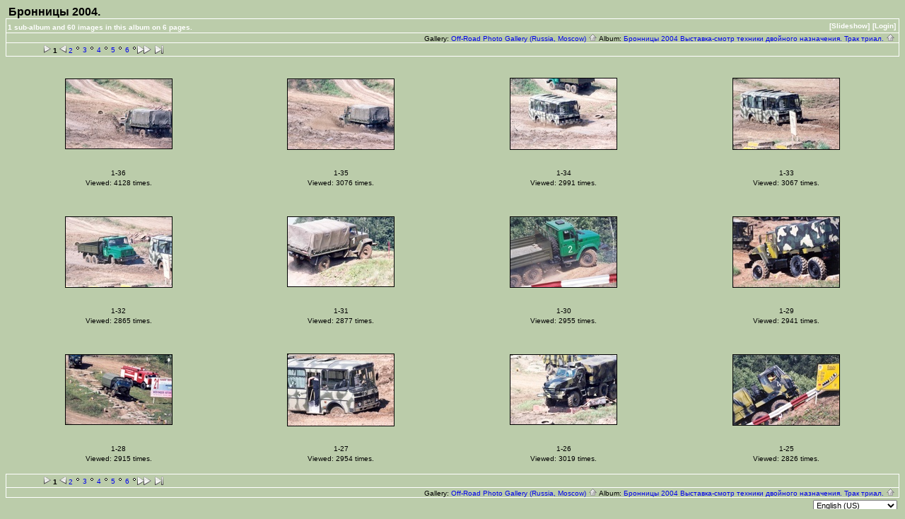

--- FILE ---
content_type: text/html; charset=windows-1251
request_url: https://photo.pajero4x4.ru/bronnitsy04_igor
body_size: 3108
content:
<!DOCTYPE html PUBLIC "-//W3C//DTD HTML 4.01 Transitional//EN" "http://www.w3.org/TR/html4/loose.dtd">
<html>
<head>
  <title>Off-Road Photo Gallery (Russia, Moscow) :: Бронницы 2004.</title>
  <meta http-equiv="content-style-type" content="text/css">
  <meta http-equiv="content-type" content="Mime-Type; charset=ISO-8859-1">
  <meta name="content-language" content="en-US">

  <link rel="stylesheet" type="text/css" href="https://photo.pajero4x4.ru/css/base.css">
  <link rel="stylesheet" type="text/css" href="https://photo.pajero4x4.ru/css/screen.css">
  <link rel="shortcut icon" href="https://photo.pajero4x4.ru/images/favicon.ico">
<link rel="alternate" title="Off-Road Photo Gallery (Russia, Moscow) :: Бронницы 2004. RSS" href="https://photo.pajero4x4.ru/rss.php?set_albumName=bronnitsy04_igor" type="application/rss+xml">  <link rel="next" href="https://photo.pajero4x4.ru/bronnitsy04_igor?page=2&amp;noCount=1" >
  <link rel="last" href="https://photo.pajero4x4.ru/bronnitsy04_igor?page=6&amp;noCount=1" >
  <link rel="up" href="https://photo.pajero4x4.ru/bronnitsy04?page=6&amp;noCount=1" >
  <link rel="top" href="https://photo.pajero4x4.ru/albums.php?set_albumListPage=1" >
</head>

<body dir="ltr">
<table width="100%" border="0" cellpadding="0" cellspacing="0">
  <tr>
    <td>
      <table cellpadding="0" cellspacing="0" width="100%" border="0" align="center" class="mod_headliner">
        <tr valign="middle">
          <td class="leftspacer"></td>
          <td>
            <table cellspacing="0" cellpadding="0" class="mod_toplight_bg">
              <tr>
                <td class="mod_toplight_left" align="right"></td>
                <td class="head" align="left">&nbsp;Бронницы 2004.&nbsp;</td>
                <td class="mod_toplight_right" align="left"></td>
              </tr>
            </table>
          </td>
       </tr>
     </table>
     <table width="100%" cellpadding="0" cellspacing="0">
       <tr>
         <td class="mod_under_hl"></td>
       </tr>
     </table>
    </td>
  </tr>
  <tr>
    <td valign="top">
<script type="text/javascript" src="https://photo.pajero4x4.ru/js/jopen.js"></script>

  <script language="javascript1.2" type="text/JavaScript">
  <!-- //
  var statusWin;
  function showProgress() {
  	statusWin = open('https://photo.pajero4x4.ru/progress_uploading.php?gallery_popup=1','Status','height=150,width=350,location=no,scrollbars=no,menubars=no,toolbars=no,resizable=yes');  }

  function hideProgress() {
  	if (typeof(statusWin) != "undefined") {
  		statusWin.close();
  		statusWin = void(0);
  	}
  }

  function hideProgressAndReload() {
  	hideProgress();
  	location.reload();
  }
  //-->
  </script>
<table border="0" cellspacing="0" cellpadding="0" width="100%">
<tr>
	<td class="navtableborderbegin">
<table width="100%"  cellspacing="0" cellpadding="0" id="adminbox">
  <tr>
    <td align="left">1 sub-album and 60 images in this album on 6 pages.</td>
    <td align="right">
	<form name="admin_options_form" action="view_album.php">
	
<table id="menu" align="right"><tr>
	<td><a href="https://photo.pajero4x4.ru/slideshow.php?set_albumName=bronnitsy04_igor">[Slideshow]</a></td>
	<td><a href="https://photo.pajero4x4.ru/login.php?g1_return=https%3A%2F%2Fphoto.pajero4x4.ru%2Fbronnitsy04_igor%3Fpage%3D1">[Login]</a></td>
</tr>
</table>	</form>
    </td>
  </tr>
</table>

<!-- top nav -->
	</td>
</tr>
<tr>
	<td class="navtableborderend">

<table style="" width="100%" border="0" cellspacing="0" cellpadding="0" class="modnavboxmid">
<tr>
	
	<td class="bread" style="text-align:right; padding-left: 5px; padding-right: 5px;">
			Gallery: <a href="https://photo.pajero4x4.ru/albums.php">Off-Road Photo Gallery (Russia, Moscow)&nbsp;<img src="https://photo.pajero4x4.ru/images/icons/navigation/nav_home.gif" alt="navigate up" title="navigate up"></a>

		Album: <a href="https://photo.pajero4x4.ru/bronnitsy04">Бронницы 2004
Выставка-смотр техники двойного назначения. Трак триал.&nbsp;<img src="https://photo.pajero4x4.ru/images/icons/navigation/nav_home.gif" alt="navigate up" title="navigate up"></a>

	</td>
</tr>
</table>

	</td>
</tr>
<tr>
	<td class="navtableborderend">

<!-- Navigator -->
<table cellspacing="0" cellpadding="0" id="g-navtable" dir="ltr">
<tr>
	<td class="arrows " width="25" height="18">&nbsp;</td>
	<td class="arrows " width="25" height="18">&nbsp;</td>
	<td height="18">
		<table align="center" cellpadding="0" cellspacing="0" class="g-nav-pages"><tr>
	<td>&nbsp;<img src="https://photo.pajero4x4.ru/images/icons/navigation/nav_dot_left.gif" alt="leftdot" title="leftdot">&nbsp;<b>1</b></td>
	<td>&nbsp;<img src="https://photo.pajero4x4.ru/images/icons/navigation/nav_dot_right.gif" alt="leftdot" title="leftdot">&nbsp;<a href="https://photo.pajero4x4.ru/bronnitsy04_igor?page=2">2</a>
</td>
	<td>&nbsp;<img src="https://photo.pajero4x4.ru/images/icons/navigation/nav_dot.gif" alt="leftdot" title="leftdot">&nbsp;<a href="https://photo.pajero4x4.ru/bronnitsy04_igor?page=3">3</a>
</td>
	<td>&nbsp;<img src="https://photo.pajero4x4.ru/images/icons/navigation/nav_dot.gif" alt="leftdot" title="leftdot">&nbsp;<a href="https://photo.pajero4x4.ru/bronnitsy04_igor?page=4">4</a>
</td>
	<td>&nbsp;<img src="https://photo.pajero4x4.ru/images/icons/navigation/nav_dot.gif" alt="leftdot" title="leftdot">&nbsp;<a href="https://photo.pajero4x4.ru/bronnitsy04_igor?page=5">5</a>
</td>
	<td>&nbsp;<img src="https://photo.pajero4x4.ru/images/icons/navigation/nav_dot.gif" alt="leftdot" title="leftdot">&nbsp;<a href="https://photo.pajero4x4.ru/bronnitsy04_igor?page=6">6</a>
</td>
	<td>&nbsp;<img src="https://photo.pajero4x4.ru/images/icons/navigation/nav_dot.gif" alt="rightdot" title="rightdot"></td></tr></table></td>
	<td class="arrows g-borderleft" width="25" height="18"><a href="https://photo.pajero4x4.ru/bronnitsy04_igor?page=2" id="g-nav-forward_1"><img src="https://photo.pajero4x4.ru/images/icons/navigation/nav_next.gif" title="Next Page" alt="Next Page" style="border: none;"></a></td>
	<td class="arrows g-borderleft" width="25" height="18"><a href="https://photo.pajero4x4.ru/bronnitsy04_igor?page=6"><img src="https://photo.pajero4x4.ru/images/icons/navigation/nav_last.gif" title="Last Page" alt="Last Page" style="border: none;"></a></td>
</tr>
</table>
<script type="text/javascript" src="https://photo.pajero4x4.ru/js/arrowkey_nav.js"></script>
	</td>
</tr>
</table>

   <script language="javascript1.2" type="text/JavaScript">
   function chooseOnlyOne(i, form_pos, scale) {
   	for(var j=0;j<scale;j++) {
   		if(j != i) {
   			eval("document.vote_form['votes["+j+"]']["+form_pos+"].checked=false");
   		}
   	}
   }
   </script>

<form action="https://photo.pajero4x4.ru/view_album.php" name="vote_form" style="margin-bottom: 0px;" method="post">

<!-- image grid table -->
<table border="0" cellspacing="5" cellpadding="0" width="100%" class="vatable" align="center">
<tr><td align="center" valign="top" class="vathumbs">
<div style="padding-top: 26px; padding-bottom:26px; width: 154px; height: 102px;" align="center" class="vafloat2">
<div class="g-photo"  style="margin: 0 auto; width:150px; height:98px; border: 1px solid black;"><a href="https://photo.pajero4x4.ru/bronnitsy04_igor/1_36"><img id="thumbnail_1" alt="1-36" title="1-36" width="150" height="98" src="https://photo.pajero4x4.ru/albums/bronnitsy04_igor/1_36.thumb.jpg"></a></div>
</div>
<div style="width: 154px;"  align="center" class="vafloat">

<div align="center" class="modcaption">
<div align="center">
1-36 </div>
<div class="viewcounter" style="margin-top:3px">Viewed: 4128 times.</div>
<br>
</div></div>
</td>
<td align="center" valign="top" class="vathumbs">
<div style="padding-top: 26px; padding-bottom:26px; width: 154px; height: 102px;" align="center" class="vafloat2">
<div class="g-photo"  style="margin: 0 auto; width:150px; height:99px; border: 1px solid black;"><a href="https://photo.pajero4x4.ru/bronnitsy04_igor/1_35"><img id="thumbnail_2" alt="1-35" title="1-35" width="150" height="99" src="https://photo.pajero4x4.ru/albums/bronnitsy04_igor/1_35.thumb.jpg"></a></div>
</div>
<div style="width: 154px;"  align="center" class="vafloat">

<div align="center" class="modcaption">
<div align="center">
1-35 </div>
<div class="viewcounter" style="margin-top:3px">Viewed: 3076 times.</div>
<br>
</div></div>
</td>
<td align="center" valign="top" class="vathumbs">
<div style="padding-top: 25px; padding-bottom:25px; width: 154px; height: 104px;" align="center" class="vafloat2">
<div class="g-photo"  style="margin: 0 auto; width:150px; height:100px; border: 1px solid black;"><a href="https://photo.pajero4x4.ru/bronnitsy04_igor/1_34"><img id="thumbnail_3" alt="1-34" title="1-34" width="150" height="100" src="https://photo.pajero4x4.ru/albums/bronnitsy04_igor/1_34.thumb.jpg"></a></div>
</div>
<div style="width: 154px;"  align="center" class="vafloat">

<div align="center" class="modcaption">
<div align="center">
1-34 </div>
<div class="viewcounter" style="margin-top:3px">Viewed: 2991 times.</div>
<br>
</div></div>
</td>
<td align="center" valign="top" class="vathumbs">
<div style="padding-top: 25px; padding-bottom:25px; width: 154px; height: 104px;" align="center" class="vafloat2">
<div class="g-photo"  style="margin: 0 auto; width:150px; height:100px; border: 1px solid black;"><a href="https://photo.pajero4x4.ru/bronnitsy04_igor/1_33"><img id="thumbnail_4" alt="1-33" title="1-33" width="150" height="100" src="https://photo.pajero4x4.ru/albums/bronnitsy04_igor/1_33.thumb.jpg"></a></div>
</div>
<div style="width: 154px;"  align="center" class="vafloat">

<div align="center" class="modcaption">
<div align="center">
1-33 </div>
<div class="viewcounter" style="margin-top:3px">Viewed: 3067 times.</div>
<br>
</div></div>
</td>
</tr>
<tr><td align="center" valign="top" class="vathumbs">
<div style="padding-top: 26px; padding-bottom:26px; width: 154px; height: 102px;" align="center" class="vafloat2">
<div class="g-photo"  style="margin: 0 auto; width:150px; height:99px; border: 1px solid black;"><a href="https://photo.pajero4x4.ru/bronnitsy04_igor/1_32"><img id="thumbnail_5" alt="1-32" title="1-32" width="150" height="99" src="https://photo.pajero4x4.ru/albums/bronnitsy04_igor/1_32.thumb.jpg"></a></div>
</div>
<div style="width: 154px;"  align="center" class="vafloat">

<div align="center" class="modcaption">
<div align="center">
1-32 </div>
<div class="viewcounter" style="margin-top:3px">Viewed: 2865 times.</div>
<br>
</div></div>
</td>
<td align="center" valign="top" class="vathumbs">
<div style="padding-top: 26px; padding-bottom:26px; width: 154px; height: 102px;" align="center" class="vafloat2">
<div class="g-photo"  style="margin: 0 auto; width:150px; height:98px; border: 1px solid black;"><a href="https://photo.pajero4x4.ru/bronnitsy04_igor/1_31"><img id="thumbnail_6" alt="1-31" title="1-31" width="150" height="98" src="https://photo.pajero4x4.ru/albums/bronnitsy04_igor/1_31.thumb.jpg"></a></div>
</div>
<div style="width: 154px;"  align="center" class="vafloat">

<div align="center" class="modcaption">
<div align="center">
1-31 </div>
<div class="viewcounter" style="margin-top:3px">Viewed: 2877 times.</div>
<br>
</div></div>
</td>
<td align="center" valign="top" class="vathumbs">
<div style="padding-top: 26px; padding-bottom:26px; width: 154px; height: 102px;" align="center" class="vafloat2">
<div class="g-photo"  style="margin: 0 auto; width:150px; height:99px; border: 1px solid black;"><a href="https://photo.pajero4x4.ru/bronnitsy04_igor/1_30"><img id="thumbnail_7" alt="1-30" title="1-30" width="150" height="99" src="https://photo.pajero4x4.ru/albums/bronnitsy04_igor/1_30.thumb.jpg"></a></div>
</div>
<div style="width: 154px;"  align="center" class="vafloat">

<div align="center" class="modcaption">
<div align="center">
1-30 </div>
<div class="viewcounter" style="margin-top:3px">Viewed: 2955 times.</div>
<br>
</div></div>
</td>
<td align="center" valign="top" class="vathumbs">
<div style="padding-top: 26px; padding-bottom:26px; width: 154px; height: 102px;" align="center" class="vafloat2">
<div class="g-photo"  style="margin: 0 auto; width:150px; height:99px; border: 1px solid black;"><a href="https://photo.pajero4x4.ru/bronnitsy04_igor/1_29"><img id="thumbnail_8" alt="1-29" title="1-29" width="150" height="99" src="https://photo.pajero4x4.ru/albums/bronnitsy04_igor/1_29.thumb.jpg"></a></div>
</div>
<div style="width: 154px;"  align="center" class="vafloat">

<div align="center" class="modcaption">
<div align="center">
1-29 </div>
<div class="viewcounter" style="margin-top:3px">Viewed: 2941 times.</div>
<br>
</div></div>
</td>
</tr>
<tr><td align="center" valign="top" class="vathumbs">
<div style="padding-top: 26px; padding-bottom:26px; width: 154px; height: 102px;" align="center" class="vafloat2">
<div class="g-photo"  style="margin: 0 auto; width:150px; height:98px; border: 1px solid black;"><a href="https://photo.pajero4x4.ru/bronnitsy04_igor/1_28"><img id="thumbnail_9" alt="1-28" title="1-28" width="150" height="98" src="https://photo.pajero4x4.ru/albums/bronnitsy04_igor/1_28.thumb.jpg"></a></div>
</div>
<div style="width: 154px;"  align="center" class="vafloat">

<div align="center" class="modcaption">
<div align="center">
1-28 </div>
<div class="viewcounter" style="margin-top:3px">Viewed: 2915 times.</div>
<br>
</div></div>
</td>
<td align="center" valign="top" class="vathumbs">
<div style="padding-top: 25px; padding-bottom:25px; width: 154px; height: 104px;" align="center" class="vafloat2">
<div class="g-photo"  style="margin: 0 auto; width:150px; height:101px; border: 1px solid black;"><a href="https://photo.pajero4x4.ru/bronnitsy04_igor/1_27"><img id="thumbnail_10" alt="1-27" title="1-27" width="150" height="101" src="https://photo.pajero4x4.ru/albums/bronnitsy04_igor/1_27.thumb.jpg"></a></div>
</div>
<div style="width: 154px;"  align="center" class="vafloat">

<div align="center" class="modcaption">
<div align="center">
1-27 </div>
<div class="viewcounter" style="margin-top:3px">Viewed: 2954 times.</div>
<br>
</div></div>
</td>
<td align="center" valign="top" class="vathumbs">
<div style="padding-top: 26px; padding-bottom:26px; width: 154px; height: 102px;" align="center" class="vafloat2">
<div class="g-photo"  style="margin: 0 auto; width:150px; height:98px; border: 1px solid black;"><a href="https://photo.pajero4x4.ru/bronnitsy04_igor/1_26"><img id="thumbnail_11" alt="1-26" title="1-26" width="150" height="98" src="https://photo.pajero4x4.ru/albums/bronnitsy04_igor/1_26.thumb.jpg"></a></div>
</div>
<div style="width: 154px;"  align="center" class="vafloat">

<div align="center" class="modcaption">
<div align="center">
1-26 </div>
<div class="viewcounter" style="margin-top:3px">Viewed: 3019 times.</div>
<br>
</div></div>
</td>
<td align="center" valign="top" class="vathumbs">
<div style="padding-top: 26px; padding-bottom:26px; width: 154px; height: 102px;" align="center" class="vafloat2">
<div class="g-photo"  style="margin: 0 auto; width:150px; height:99px; border: 1px solid black;"><a href="https://photo.pajero4x4.ru/bronnitsy04_igor/1_25"><img id="thumbnail_12" alt="1-25" title="1-25" width="150" height="99" src="https://photo.pajero4x4.ru/albums/bronnitsy04_igor/1_25.thumb.jpg"></a></div>
</div>
<div style="width: 154px;"  align="center" class="vafloat">

<div align="center" class="modcaption">
<div align="center">
1-25 </div>
<div class="viewcounter" style="margin-top:3px">Viewed: 2826 times.</div>
<br>
</div></div>
</td>
</tr>

</table>


</form><!-- bottom nav -->
<table border="0" cellspacing="0" cellpadding="0" width="100%">
<tr>
	<td class="navtableborderbegin">

<!-- Navigator -->
<table cellspacing="0" cellpadding="0" id="g-navtable-bottom" dir="ltr">
<tr>
	<td class="arrows " width="25" height="18">&nbsp;</td>
	<td class="arrows " width="25" height="18">&nbsp;</td>
	<td height="18">
		<table align="center" cellpadding="0" cellspacing="0" class="g-nav-pages"><tr>
	<td>&nbsp;<img src="https://photo.pajero4x4.ru/images/icons/navigation/nav_dot_left.gif" alt="leftdot" title="leftdot">&nbsp;<b>1</b></td>
	<td>&nbsp;<img src="https://photo.pajero4x4.ru/images/icons/navigation/nav_dot_right.gif" alt="leftdot" title="leftdot">&nbsp;<a href="https://photo.pajero4x4.ru/bronnitsy04_igor?page=2">2</a>
</td>
	<td>&nbsp;<img src="https://photo.pajero4x4.ru/images/icons/navigation/nav_dot.gif" alt="leftdot" title="leftdot">&nbsp;<a href="https://photo.pajero4x4.ru/bronnitsy04_igor?page=3">3</a>
</td>
	<td>&nbsp;<img src="https://photo.pajero4x4.ru/images/icons/navigation/nav_dot.gif" alt="leftdot" title="leftdot">&nbsp;<a href="https://photo.pajero4x4.ru/bronnitsy04_igor?page=4">4</a>
</td>
	<td>&nbsp;<img src="https://photo.pajero4x4.ru/images/icons/navigation/nav_dot.gif" alt="leftdot" title="leftdot">&nbsp;<a href="https://photo.pajero4x4.ru/bronnitsy04_igor?page=5">5</a>
</td>
	<td>&nbsp;<img src="https://photo.pajero4x4.ru/images/icons/navigation/nav_dot.gif" alt="leftdot" title="leftdot">&nbsp;<a href="https://photo.pajero4x4.ru/bronnitsy04_igor?page=6">6</a>
</td>
	<td>&nbsp;<img src="https://photo.pajero4x4.ru/images/icons/navigation/nav_dot.gif" alt="rightdot" title="rightdot"></td></tr></table></td>
	<td class="arrows g-borderleft" width="25" height="18"><a href="https://photo.pajero4x4.ru/bronnitsy04_igor?page=2" id="g-nav-forward_2"><img src="https://photo.pajero4x4.ru/images/icons/navigation/nav_next.gif" title="Next Page" alt="Next Page" style="border: none;"></a></td>
	<td class="arrows g-borderleft" width="25" height="18"><a href="https://photo.pajero4x4.ru/bronnitsy04_igor?page=6"><img src="https://photo.pajero4x4.ru/images/icons/navigation/nav_last.gif" title="Last Page" alt="Last Page" style="border: none;"></a></td>
</tr>
</table>
	</td>
</tr>
<tr>
	<td class="navtableborderend">

<table style="" width="100%" border="0" cellspacing="0" cellpadding="0" class="modnavboxmid">
<tr>
	
	<td class="bread" style="text-align:right; padding-left: 5px; padding-right: 5px;">
			Gallery: <a href="https://photo.pajero4x4.ru/albums.php">Off-Road Photo Gallery (Russia, Moscow)&nbsp;<img src="https://photo.pajero4x4.ru/images/icons/navigation/nav_home.gif" alt="navigate up" title="navigate up"></a>

		Album: <a href="https://photo.pajero4x4.ru/bronnitsy04">Бронницы 2004
Выставка-смотр техники двойного назначения. Трак триал.&nbsp;<img src="https://photo.pajero4x4.ru/images/icons/navigation/nav_home.gif" alt="navigate up" title="navigate up"></a>

	</td>
</tr>
</table>

	</td>
</tr>
</table>
<script language="JavaScript" type="text/javascript">
function ML_reload() {
var newlang=document.MLForm.newlang[document.MLForm.newlang.selectedIndex].value ;
window.location.href=newlang;
}
</script>
<form action="https://photo.pajero4x4.ru/#" name="MLForm" class="MLForm" method="post">

<table class="languageSelector" align="right">
<tr>
	<td><select name="newlang" size="1" style="font-size:8pt;" onChange="ML_reload()">
	<option value="/bronnitsy04_igor?newlang=en_US" selected>English (US)</option>
	<option value="/bronnitsy04_igor?newlang=ru_RU.cp1251">&#x0420;&#x0443;&#x0441;&#x0441;&#x043a;&#x0438;&#x0439; (Windows)</option>
	</select>
	</td>
</tr>
</table>
</form><br clear="all">

--- FILE ---
content_type: text/css
request_url: https://photo.pajero4x4.ru/css/screen.css
body_size: 8709
content:
/* 
   This is the style sheet used when Gallery running standalone and
   'no skin' is selected.

   If you would like to customize the styles please create 
   copy of this file called 

   "screen.css" (same name without ".default")

   If that file is found in this directory it will be 
   used instead of this one.

   Some of the styles below are overriden by specific 
   album properties. These are noted 

   $Id: screen.css.default,v 1.17 2005/07/20 12:46:27 jenst Exp $
*/ 


/* 
   default text styles - background and colors overriden by
   album 'bgcolor', 'background', and 'textcolor' properties.
*/

body {
    font-family: Geneva,Arial,Helvetica,sans-serif;
    font-size: 10px;
    background-color: #BBCCAA;
    color: #000000;
}

img {
    border: none;
}

td,p { 
    font-family: Verdana, Arial, Helvetica, sans-serif;
    font-size: 10px; 
}

a {
    font-family: Verdana,Helvetica,sans-serif;
    text-decoration: none;
    color: #49E2192;
}

a:hover {
    font-family: Verdana,Helvetica,sans-serif;
    text-decoration: underline;
    color: yellow;
}

.popup a:hover {
    color: #4E2192;
}

.popup td {
    color: #000000;
}

.popup td.tab-hi {
    color: #FFFFFF;
}
    
textarea:focus, input:focus {
    background-color: #BBCCAA;
}

/* 
   text styles 
*/
.title                          /* album titles on main page */
	{ 
	  font-size: 14px; 
	  font-weight: bold; 
	}
.mod_title			/* album title -- Text is controlled by .title */
	{
	  border:1px solid #000000;
	  border-right-width:0px;
	  border-bottom-width:0px;
	  border-left-width:0px;
	}
.mod_title_bg   /* album title hightlight Text is controled by .title */
	{
	}
.mod_title_right  /* album title hightlight  Text is controled by .title*/
	{
	}
.mod_title_left  /* album title hightlight  Text is controled by .title */
	{
	}
.albumdesc  /*album description includes all text and background*/
	{
	}
.desc                           /* album descriptions on main page */
	{ 
	  font-size: 12px; 
	}
.caption                        /* photo captions on all pages */
	{ 
	  font-size: 10px; 
	}
.modcaption  /* modifies background for caption text to reside - view_album */
	{
	  font-size: 10px; 
	}
.pcaption  /* modifies background for caption text to reside - view_photo*/
{
     font-size: 10px; 
}

.customFieldsTable {
}

.customFieldsTableCaption {
    font-size: 11px;
    color: #000000;
    font-weight: bold;
    text-decoration: underline;
}
  
.vafloat /* float for view album - text */
 	{
 	   float: none;
 	}
 
.vafloat2 /* float for view album - images */
 	{
 	 float: none;
	}
 
.vasummary /* controls the view of Album summary */
	{
        font-weight:bold;
        padding:2px;
        margin-top:10px;
        width:80%;
	}
.commentIndication 
	{
	   color: red;
	   font-size: 12px;
	}
.error                          /* all error text */
	{ 
	  color: red; 
	  font-size: 12px; 
	}

.attention                          /* so far, just for voting instructions*/
        {
          font-family: Verdana, Arial, Helvetica, sans-serif;
          font-weight: normal;
          color: #FBFF7F;
          font-size: 12px;
        }

.headbox			/* box around the page headers */
	{
	}

.head                           /* page headers */
	{ 
	  font-size: 16px; 
	  font-weight: bold; 
	}
.mod_headliner  /* Gallery & Album titles. Text is controled by .head */
	{
	}
.mod_toplight_bg  /* Gallery & Album titles. Text is controled by .head */
	{
	}
.mod_toplight_right  /* Gallery & Album titles. Text is controled by .head*/
	{
	}
.mod_toplight_left  /* Gallery & Album titles. Text is controled by .head */
	{
	}
.bread                          /* used in breadcrumb bars */
	{ 
	  font-size: 10px; 
	}
.nav                            /* used in navigation bars */
	{ 
	  font-size: 12px; 
	}
.navtableborderbegin
	{
	  border:1px solid #FFFFFF;
	}
.navtableborderend
	{
	  border:1px solid #FFFFFF;
	  border-top-width:0px;
	}
.bordertop
	{
	  border:1px solid #FFFFFF;
	  border-right-width:0px;
	  border-bottom-width:0px;
	  border-left-width:0px;
	}
.borderright
	{
	  border:1px solid #FFFFFF;
	  border-top-width:0px;
	  border-bottom-width:0px;
	  border-left-width:0px;
	}

.borderleft
	{
	  border:1px solid #FFFFFF;
	  border-top-width:0px;
	  border-bottom-width:0px;
	  border-right-width:0px;
	}


.borderleft-popup {
    border:1px solid #000000;
    border-top-width:0px;
    border-bottom-width:0px;
    border-right-width:0px;
    padding-left: 5px;
}

.fineprint                      /* used for fine print */
	{
	  font-size: 10px;
	}

.viewcounter 
	{
	  font-size: 10px;
	}

.editlink                       /* Used for the [edit] tags */
	{
	  font-size: 10px;
	}
.modnavbox  /* main navigation bar next and previous */
{
}

.admin                          /* used in admin bars */
	{ 
	  font-size: 10px; 
	  font-weight: bold; 
	}

.adminform /* defines form for drop down menu */
	{ 
	  font-size: 10px; 
	  font-weight: bold; 
	}
.search                          /* used in search text */
	{ 
	  font-size: 10px; 
	  font-weight: bold; 
	}
.searchform /* defines form for search */
	{
	  font-size: 10px; 
	  font-weight: bold; 
	}
.leftspacer  /* amount of space to the left of the header and titles */
	{
	  width: 0px;
	}
.modnavboxtop  /*navagation bar top of screen where admin buttons show*/
	{
	background-color: #BBCCAA;
 
     }
.modnavboxmid  /*navagation bar middle where the link for the albums show*/
	{

	}
.modfooter /*footer where the Gallery version is located*/
	{
	}


.popupbody  /* controls the background of popup. */ 
{
    color: #000;
}
	
.popuphead, .separator  /* controls the title and background */ 
{
    text-align:center;
    font-size: 14px; font-weight: bold;
    line-height: 150%;
    color: #FFFFFF;
    background-color: #BBCCAA;
    padding-left: 5px;
    border-top: 1px solid #FFF; border-left: 1px solid #FFF; border-right: 1px solid #FFF;
}

.popup /* controls the main text and message body */
{
    font-size: 12px;
    font-weight: normal;
    color: #202020;
    padding: 5px;
    border: 1px solid #FFF;
    background-color: #BBCCAA;
    margin-bottom: 10px;  
}

.popupform /* controls form textarea */
	 {
	   font-size: 12px;
	   font-weight: normal;
	   line-height: 120%;
	   color: #202020;
	   padding: 2px;
	   border: 1px solid #FFF;
	   background-color: #BBCCAA;
	 }

td.columnheader {
    font-size: 12px;
    font-weight: bold;
    color: #ffffff;
    padding-left: 5px;
    padding: 2px;
    border: 1px solid #FFF;
    background-color: #BBCCAA;
}

/* CSS ID for the add photos popup */

#container {
    padding: 2px;
}

#tabnav {
    height: 20px;
    margin: 0px;
    padding-left: 5px;
    background: url(images/tab_bottom.gif) repeat-x bottom;
}

#tabnav li {
    margin: 0px; 
    padding: 0px;
    display: inline;
    list-style-type: none;
}
	
#tabnav a:link, #tabnav a:visited {
    float: left;
    font-size: 11px;
    line-height: 14px;
    font-weight: bold;
    padding: 2px 5px 2px 5px;
    margin-right: 4px;
    text-decoration: none;
    color: #666;
    border-width:1px;
    border-style: solid; border-color: #000000;
    -Moz-Border-Radius-TopLeft: 20px;
    -Moz-Border-Radius-TopRight: 20px;
}

#tabnav a:link.active, #tabnav a:visited.active {
    background-color: #BBCCAA;
    padding:2px 5px 2px 5px;
    font-size:12px;
    margin-right: 4px;
    border-style: solid; border-color: #000000;
    -Moz-Border-Radius-TopLeft: 20px;
    -Moz-Border-Radius-TopRight: 20px;
    color:#000000;
}

#tabnav a:hover {
    color: #444;
}

/* Following two classes are used in stats-wizard */
.blockcell {
}

caption {
    color: #6274CB;
}

/* ---- */

.infoline_success {
    color: #00BF00;
    text-align:center;
    font-size: 12px;
    border: 1px solid ;
    padding: 2px;
    margin: 2px;
}

.infoline_error {
    text-align:center;
    font-size: 12px;
    border: 1px solid red;
    padding: 2px;
    margin: 2px;
}

.infoline_notice {
    color: #BF0000;
    text-align: left;
    font-size: 12px;
    border: 1px solid #BF0000;
    padding: 2px;
    margin: 2px;
}

/* Adminbar */

#adminbox {
    background-color: #BBCCAA;
    color: #FFFFFF;
}

#adminbox td {
    background-color: #BBCCAA;
}

#adminbox a {
	color: #DBFFFF;
}

#adminbox a:hover {
	color: yellow;
}


#menu {
}

#menu td {
}

#menu a {
   display: block;
   font-family: Verdana,Helvetica,sans-serif;
   font-size: 10px;
   text-decoration: none;
   color: #FFFFFF;
   white-space: nowrap;
/* uncomment this and the below to have a nice hover effect.
   padding: 2px;
   -moz-border-radius: 3px;
*/
}

#menu a:hover {
   color: yellow;
   white-space: nowrap;
/*
   border-bottom: 1px solid #66A;
   border-right: 1px solid #66A;
   border-top: 1px solid #224;
   border-left: 1px solid #224;
   padding: 1px;
*/
